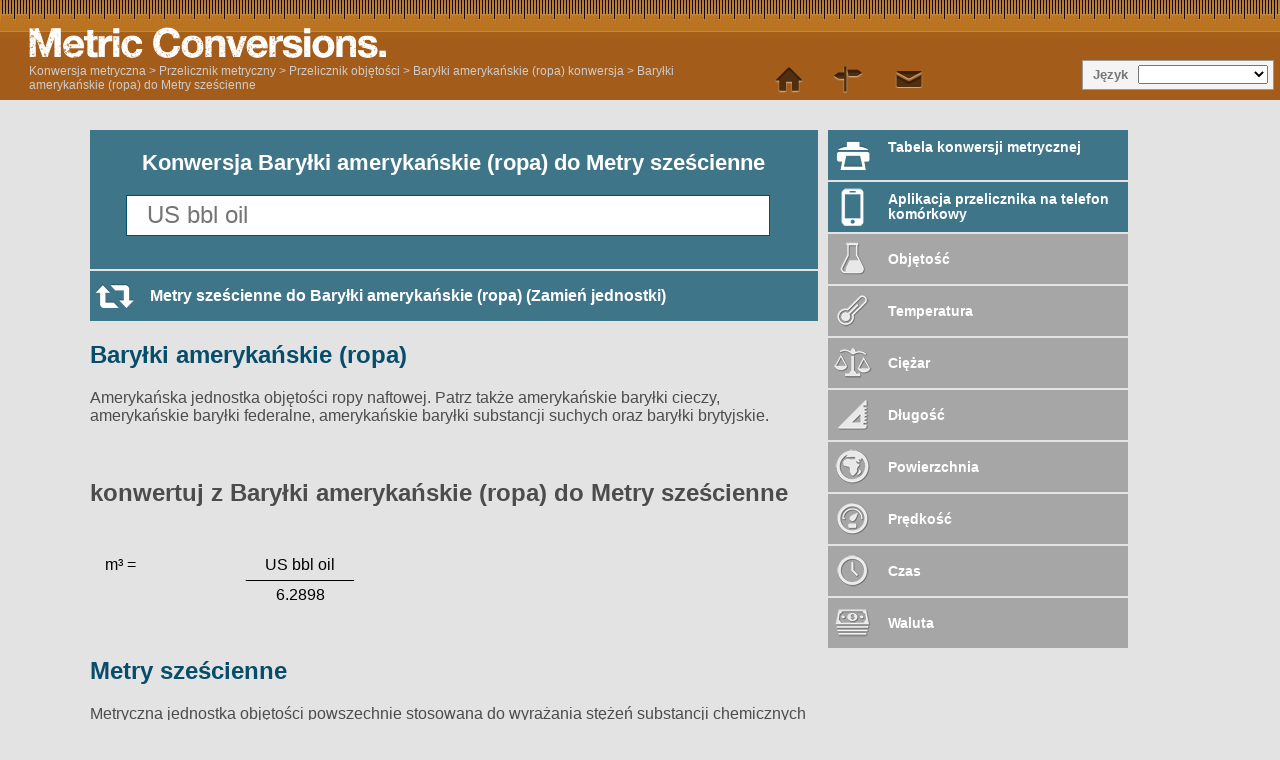

--- FILE ---
content_type: text/html; charset=utf-8
request_url: https://www.metric-conversions.org/pl/objetosc/barylki-amerykanskie-ropa-do-metry-szescienne.htm
body_size: 6514
content:
<!DOCTYPE HTML>
<html lang="pl">
    <head>
	<meta charset="UTF-8">
	<meta content="text/html; charset=utf-8" http-equiv="Content-Type" />
	<title>Konwersja Baryłki amerykańskie (ropa) do Metry sześcienne</title>
	<meta content="Baryłki amerykańskie (ropa) do Metry sześcienne (US bbl oil do m³) kalkulator przeliczający do konwersji Objętość z dodatkowymi tabelami i wzorami." name="Description" property="og:description" />
	<link rel="shortcut icon" type="image/ico" href="/favicon.ico" />
	<link href="/css2/metric-conversions220718.css" rel="stylesheet" type="text/css"/>
	<link rel='stylesheet' media='screen and (max-device-width: 480px)' href='/css2/metric-conversions-mobile071118B.css' type='text/css' />
	<link rel='canonical' href='https://www.metric-conversions.org/pl/objetosc/barylki-amerykanskie-ropa-do-metry-szescienne.htm' />
	<link rel='manifest' href='/pl/manifest.json' />
	<link rel="apple-touch-icon-precomposed" sizes="57x57" href="/images/metric-icon-57x57.png" />
	<link rel="apple-touch-icon-precomposed" sizes="72x72" href="/images/metric-icon-72x72.png" />
	<link rel="apple-touch-icon-precomposed" sizes="114x114" href="/images/metric-icon-114x114.png" />
	<link rel="apple-touch-icon-precomposed" sizes="144x144" href="/images/metric-icon-144x144.png" />
	<link rel="apple-touch-icon-precomposed" sizes="512x512" href="/images/metric-icon-512x512.png" />
	<meta name="mobile-web-app-capable" content="yes">
        <meta name="viewport" content="user-scalable=no,width=device-width,initial-scale = 1.0; maximum-scale=1.0;" />
    
<link rel="preconnect" href="https://cmp.gatekeeperconsent.com" crossorigin>
<link rel="preconnect" href="https://the.gatekeeperconsent.com" crossorigin>
<link rel="preconnect" href="https://www.ezojs.com" crossorigin>

<script src="https://cmp.gatekeeperconsent.com/min.js" data-cfasync="false"></script>
<script src="https://the.gatekeeperconsent.com/cmp.min.js" data-cfasync="false"></script>
<script async src="//www.ezojs.com/ezoic/sa.min.js"></script>
<script>
    window.ezstandalone = window.ezstandalone || {};
    ezstandalone.cmd = ezstandalone.cmd || [];
</script>
</head>
    <body>
        <header>           
            <a href="/pl/" title="Konwersja metryczna" id="logo" > </a>
            <aside id="language">Język</aside>
            <nav id="topMenu"></nav>
            <div id="breadcrumb" itemprop="breadcrumb"><a href="/pl/" >Konwersja metryczna</a> > <a href='/pl/konwerter.htm'>Przelicznik metryczny</a> > <a href='/pl/objetosc/'>Przelicznik objętości</a> > <a href='/pl/objetosc/przeliczanie-barylki-amerykanskie-ropa.htm'>Baryłki amerykańskie (ropa) konwersja</a> > <a href='/pl/objetosc/barylki-amerykanskie-ropa-do-metry-szescienne.htm'>Baryłki amerykańskie (ropa) do Metry sześcienne</a></div>            
        </header>
        <div class="main" itemscope itemtype="https://schema.org/Dataset">	
            <div class="left col">
                <section id="userConvert" style="margin: 10px 0 2px">
                    <h1 itemprop="name">Konwersja Baryłki amerykańskie (ropa) do Metry sześcienne</h1>
		    <meta itemprop="variableMeasured" content="Objętość" />
		    <meta itemprop="keywords" content="Baryłki amerykańskie (ropa) Metry sześcienne" />		    
                    <form autocomplete="off" id="convertForm">
			<input name="argumentConv" id="argumentConv" class="inputField desktopField" placeholder="US bbl oil" type="number"><input name="argumentConvMob" id="argumentConvMob" class="inputField mobileField" placeholder="US bbl oil" type="number" step="0.01" readonly>
			<input type="hidden" name="type" id="type" value="4">
			<input type="hidden" name="from" id="from" value="8">
			<input type="hidden" name="to" id="to" value="1">
			<input type="submit" style="visibility: hidden">
                    </form>		    
                </section>
		<div class="iPhoneOnly"><a href="/pl" id="bookmarkTool" class="underButton bookmarkIcon bluebg mobile">Dodaj stronę do zakładek</a></div>
		<p id="mobileAnswer"></p><div id="appPromoBar"></div>
		
<div id="ezoic-pub-ad-placeholder-113"></div>
<script>
  ezstandalone.cmd.push(function () {
    ezstandalone.showAds(113);
  });
</script>
<a href="/pl/objetosc/metry-szescienne-do-barylki-amerykanskie-ropa.htm" class="underButton swapIcon bluebg">Metry sześcienne do Baryłki amerykańskie (ropa) (Zamień jednostki)</a>
		<section id="result">		    
		    <p id="answer"></p>
		    <div class="clear"></div>
		    <div class="control">Formacie
			<select id="format" class="controlOptions">
			<option value="0" selected>Dziesiętne</option><option value="-1">Ułamki</option>
			</select>
		    </div>
		    <div class="control">Dokładność
			<select id="sigfig" class="controlOptions">
				<option value="0" selected>Wybierz rozdzielczość</option>
				<option value="1">1 liczba znacząca</option>
				<option value="2">2 liczby znaczące</option>
				<option value="3">3 liczby znaczące</option>
				<option value="4">4 liczby znaczące</option>
				<option value="5">5 liczby znaczące</option>
				<option value="6">6 liczby znaczące</option>
				<option value="7">7 liczby znaczące</option>
				<option value="8">8 liczby znaczące</option>			
			</select>
		    </div>			
		    <div class="clear"></div>
		    <p class="note" id="fraction">Uwaga: Wyniki ułamkowe są zaokrąglane do najbliższej 1/64. W celu uzyskania bardziej dokładnego wyniku należy wybrać opcję „dziesiętne” z opcji dostępnych nad wynikami.</p>
		    <p class="note" id="decimal">Uwaga: Można zwiększać lub zmniejszać dokładność wyników, wybierając liczbę wymaganych liczb znaczących w opcjach nad wynikiem.</p>
		    <p class="note" id="subnote">Uwaga: W celu uzyskania wyniku zapisanego wyłącznie w systemie dziesiętnym należy wybrać opcję „dziesiętne” z opcji dostępnych nad wynikami.</p>
		</section>
		<div class="clear"></div>
		<section id="result2">
		<div class="clear"></div>
		    <a id="Formula" class="infoLink underButton bluebg formula">Pokaż równanie</a>
		    <div id="FormulaBox" class="infoBox"><h2>konwertuj z Baryłki amerykańskie (ropa) do Metry sześcienne</h2><div class="wspace"></div><div class="wrow"><div class="wcol wleft">m³ =</div><div class="wcol wmiddle">US bbl oil </div><div class="wcol wright"></div><div class="wcol wleft">&nbsp;</div><div class="wcol wmiddle wline">____________</div><div class="wcol wright">&nbsp;</div><div class="wcol wleft">&nbsp;</div><div class="wcol wmiddle">6.2898</div></div></div>
		    <a id="Working" class="infoLink underButton bluebg working">Pokaż pracę</a>
		    <div id="WorkingBox" class="infoBox"></div>
		    <a id="Exponential" class="infoLink underButton bluebg exponential">Pokaż wynik w formacie wykładniczym</a>
		    <div id="ExponentialBox" itemtype="https://schema.org/Quantity" class="infoBox"></div>	    
		</section>		
	        <div class="clear"></div>
		<article id="fromUnitDesc" class="typeDef">
<h2><a href="/pl/objetosc/przeliczanie-barylki-amerykanskie-ropa.htm" itemprop="isPartOf">Baryłki amerykańskie (ropa)</a></h2><p>Amerykańska jednostka objętości ropy naftowej. Patrz także amerykańskie baryłki cieczy, amerykańskie baryłki federalne, amerykańskie baryłki substancji suchych oraz baryłki brytyjskie.</p>
</article>
<p>&nbsp;</p>
<article id="formula" class="typeDef"><h2>konwertuj z Baryłki amerykańskie (ropa) do Metry sześcienne</h2><div class="wspace"></div><div class="wrow"><div class="wcol wleft">m³ =</div><div class="wcol wmiddle">US bbl oil </div><div class="wcol wright"></div><div class="wcol wleft">&nbsp;</div><div class="wcol wmiddle wline">____________</div><div class="wcol wright">&nbsp;</div><div class="wcol wleft">&nbsp;</div><div class="wcol wmiddle">6.2898</div></div>
</article>
<article id="toUnitDesc" class="typeDef">
<h2><a href="/pl/objetosc/przeliczanie-metry-szescienne.htm">Metry sześcienne</a></h2>
<p>Metryczna jednostka objętości powszechnie stosowana do wyrażania stężeń substancji chemicznych w danej objętości powietrza. Jeden metr sześcienny równa się 35,3 stopy sześciennej lub 1,3 jarda sześciennego. Jeden metr sześcienny równa się także 1000 litrów lub milionowi centymetrów sześciennych.</p></article>
		<p>&nbsp;</p>
		<div class="clear"></div>
		<section id="metricConversionTable">
		    <h2>Tabela Baryłki amerykańskie (ropa) do Metry sześcienne</h2>
		    <div id="visibleControls">
			<div class="control">Start
			    <input id="startval" name="startval" value="0" onkeyup="javascript:writeTable();" class="controlOptions tableParam"/>
			</div>
			<div class="control">Przyrosty
			    <select name="incs" id="incs" onchange="javascript:writeTable();" class="tableParam">
				<option value="1000">Przyrost: 1000</option>
				<option value="100">Przyrost: 100</option>
				<option value="20.0">Przyrost: 20</option>
				<option value="10.0">Przyrost: 10</option>
				<option value="5.00">Przyrost: 5</option>
				<option value="2.00">Przyrost: 2</option>
				<option value="1.00" selected>Przyrost: 1</option>
				<option value="0.10">Przyrost: 0.1</option>
				<option value="0.01">Przyrost: 0.01</option>
				<option value="0.001">Przyrost: 0.001</option>
				<option value="-1">Ułamkowe: 1/64</option>
				<option value="-2">Ułamkowe: 1/32</option>
				<option value="-4">Ułamkowe: 1/16</option>
				<option value="-8">Ułamkowe: 1/8</option>
				<option value="-16">Ułamkowe: 1/4</option>
				<option value="-32">Ułamkowe: 1/2</option>
			    </select>
			</div>
			<div class="control">Dokładność
			    <select name="sigfigipt" id="sigfigipt" onchange="javascript:writeTable();" class="tableParam">
				<option value="0" selected>Wybierz rozdzielczość</option>
				<option value="1">1 liczba znacząca</option>
				<option value="2">2 liczby znaczące</option>
				<option value="3">3 liczby znaczące</option>
				<option value="4">4 liczby znaczące</option>
				<option value="5">5 liczby znaczące</option>
				<option value="6">6 liczby znaczące</option>
				<option value="7">7 liczby znaczące</option>
				<option value="8">8 liczby znaczące</option>
			    </select>
			</div>
			<div class="control">Format
			    <select name="opformat" id="opformat" onchange="javascript:writeTable();" class="tableParam">
				<option value="0" selected>Dziesiętne</option><option value="-1">Ułamki</option>
			    </select>
			</div>		    
			<a href="javascript:printTable();" class="underButton tableIcon bluebg" id="tableLink">Wydrukuj tabelę</a>
			<div class="clear"></div>      
			<a class="leftButton bluebg" href="javascript:tableSmaller()">&lt; Mniejsze wartości</a>
			<a class="rightButton bluebg" href="javascript:tableLarger()">Większe wartości ></a>		    
		    </div>		
		    <div id="controlPanel">
			<input type="hidden" name="type" id="type" value="4">
			<input type="hidden" name="from" id="from" value="8">
			<input type="hidden" name="to" id="to" value="1">
			<div id="visibleControls"></div>		    
		    </div>				
		    <div id="conversionTable">
			<div id="innerConversionTable">
			    <div class="tableCol tableColComb even smallerCol"></div>
			    <div class="tableCol tableColComb odd">
				<table>
				    <thead>
					<th><a href="/pl/objetosc/tabela-przeliczeniowa-barylki-amerykanskie-ropa.htm">Baryłki amerykańskie (ropa)</a></th>
					<th><a href="/pl/objetosc/tabela-przeliczeniowa-metry-szescienne.htm">Metry sześcienne</a></th>
				    </thead>
				    <tbody>
					<tr itemscope>
					    <td itemscope itemtype="https://schema.org/QuantitativeValue"><span itemprop="value">0</span><abbr itemprop="unitCode" content="" title="Baryłki amerykańskie (ropa)">US bbl oil</abbr></td>
					    <td itemscope itemtype="https://schema.org/QuantitativeValue"><span itemprop="value">0.00</span><abbr itemprop="unitCode" content="" title="Metry sześcienne">m³</abbr></td>
					</tr>
					<tr itemscope>
					    <td itemscope itemtype="https://schema.org/QuantitativeValue"><span itemprop="value">1</span><abbr itemprop="unitCode" content="" title="Baryłki amerykańskie (ropa)">US bbl oil</abbr></td>
					    <td itemscope itemtype="https://schema.org/QuantitativeValue"><span itemprop="value">0.16</span><abbr itemprop="unitCode" content="" title="Metry sześcienne">m³</abbr></td>
					</tr>
					<tr itemscope>
					    <td itemscope itemtype="https://schema.org/QuantitativeValue"><span itemprop="value">2</span><abbr itemprop="unitCode" content="" title="Baryłki amerykańskie (ropa)">US bbl oil</abbr></td>
					    <td itemscope itemtype="https://schema.org/QuantitativeValue"><span itemprop="value">0.32</span><abbr itemprop="unitCode" content="" title="Metry sześcienne">m³</abbr></td>
					</tr>
					<tr itemscope>
					    <td itemscope itemtype="https://schema.org/QuantitativeValue"><span itemprop="value">3</span><abbr itemprop="unitCode" content="" title="Baryłki amerykańskie (ropa)">US bbl oil</abbr></td>
					    <td itemscope itemtype="https://schema.org/QuantitativeValue"><span itemprop="value">0.48</span><abbr itemprop="unitCode" content="" title="Metry sześcienne">m³</abbr></td>
					</tr>
					<tr itemscope>
					    <td itemscope itemtype="https://schema.org/QuantitativeValue"><span itemprop="value">4</span><abbr itemprop="unitCode" content="" title="Baryłki amerykańskie (ropa)">US bbl oil</abbr></td>
					    <td itemscope itemtype="https://schema.org/QuantitativeValue"><span itemprop="value">0.64</span><abbr itemprop="unitCode" content="" title="Metry sześcienne">m³</abbr></td>
					</tr>
					<tr itemscope>
					    <td itemscope itemtype="https://schema.org/QuantitativeValue"><span itemprop="value">5</span><abbr itemprop="unitCode" content="" title="Baryłki amerykańskie (ropa)">US bbl oil</abbr></td>
					    <td itemscope itemtype="https://schema.org/QuantitativeValue"><span itemprop="value">0.79</span><abbr itemprop="unitCode" content="" title="Metry sześcienne">m³</abbr></td>
					</tr>
					<tr itemscope>
					    <td itemscope itemtype="https://schema.org/QuantitativeValue"><span itemprop="value">6</span><abbr itemprop="unitCode" content="" title="Baryłki amerykańskie (ropa)">US bbl oil</abbr></td>
					    <td itemscope itemtype="https://schema.org/QuantitativeValue"><span itemprop="value">0.95</span><abbr itemprop="unitCode" content="" title="Metry sześcienne">m³</abbr></td>
					</tr>
					<tr itemscope>
					    <td itemscope itemtype="https://schema.org/QuantitativeValue"><span itemprop="value">7</span><abbr itemprop="unitCode" content="" title="Baryłki amerykańskie (ropa)">US bbl oil</abbr></td>
					    <td itemscope itemtype="https://schema.org/QuantitativeValue"><span itemprop="value">1.11</span><abbr itemprop="unitCode" content="" title="Metry sześcienne">m³</abbr></td>
					</tr>
					<tr itemscope>
					    <td itemscope itemtype="https://schema.org/QuantitativeValue"><span itemprop="value">8</span><abbr itemprop="unitCode" content="" title="Baryłki amerykańskie (ropa)">US bbl oil</abbr></td>
					    <td itemscope itemtype="https://schema.org/QuantitativeValue"><span itemprop="value">1.27</span><abbr itemprop="unitCode" content="" title="Metry sześcienne">m³</abbr></td>
					</tr>
					<tr itemscope>
					    <td itemscope itemtype="https://schema.org/QuantitativeValue"><span itemprop="value">9</span><abbr itemprop="unitCode" content="" title="Baryłki amerykańskie (ropa)">US bbl oil</abbr></td>
					    <td itemscope itemtype="https://schema.org/QuantitativeValue"><span itemprop="value">1.43</span><abbr itemprop="unitCode" content="" title="Metry sześcienne">m³</abbr></td>
					</tr>
					<tr itemscope>
					    <td itemscope itemtype="https://schema.org/QuantitativeValue"><span itemprop="value">10</span><abbr itemprop="unitCode" content="" title="Baryłki amerykańskie (ropa)">US bbl oil</abbr></td>
					    <td itemscope itemtype="https://schema.org/QuantitativeValue"><span itemprop="value">1.59</span><abbr itemprop="unitCode" content="" title="Metry sześcienne">m³</abbr></td>
					</tr>
					<tr itemscope>
					    <td itemscope itemtype="https://schema.org/QuantitativeValue"><span itemprop="value">11</span><abbr itemprop="unitCode" content="" title="Baryłki amerykańskie (ropa)">US bbl oil</abbr></td>
					    <td itemscope itemtype="https://schema.org/QuantitativeValue"><span itemprop="value">1.75</span><abbr itemprop="unitCode" content="" title="Metry sześcienne">m³</abbr></td>
					</tr>
					<tr itemscope>
					    <td itemscope itemtype="https://schema.org/QuantitativeValue"><span itemprop="value">12</span><abbr itemprop="unitCode" content="" title="Baryłki amerykańskie (ropa)">US bbl oil</abbr></td>
					    <td itemscope itemtype="https://schema.org/QuantitativeValue"><span itemprop="value">1.91</span><abbr itemprop="unitCode" content="" title="Metry sześcienne">m³</abbr></td>
					</tr>
					<tr itemscope>
					    <td itemscope itemtype="https://schema.org/QuantitativeValue"><span itemprop="value">13</span><abbr itemprop="unitCode" content="" title="Baryłki amerykańskie (ropa)">US bbl oil</abbr></td>
					    <td itemscope itemtype="https://schema.org/QuantitativeValue"><span itemprop="value">2.07</span><abbr itemprop="unitCode" content="" title="Metry sześcienne">m³</abbr></td>
					</tr>
					<tr itemscope>
					    <td itemscope itemtype="https://schema.org/QuantitativeValue"><span itemprop="value">14</span><abbr itemprop="unitCode" content="" title="Baryłki amerykańskie (ropa)">US bbl oil</abbr></td>
					    <td itemscope itemtype="https://schema.org/QuantitativeValue"><span itemprop="value">2.23</span><abbr itemprop="unitCode" content="" title="Metry sześcienne">m³</abbr></td>
					</tr>
					<tr itemscope>
					    <td itemscope itemtype="https://schema.org/QuantitativeValue"><span itemprop="value">15</span><abbr itemprop="unitCode" content="" title="Baryłki amerykańskie (ropa)">US bbl oil</abbr></td>
					    <td itemscope itemtype="https://schema.org/QuantitativeValue"><span itemprop="value">2.38</span><abbr itemprop="unitCode" content="" title="Metry sześcienne">m³</abbr></td>
					</tr>
					<tr itemscope>
					    <td itemscope itemtype="https://schema.org/QuantitativeValue"><span itemprop="value">16</span><abbr itemprop="unitCode" content="" title="Baryłki amerykańskie (ropa)">US bbl oil</abbr></td>
					    <td itemscope itemtype="https://schema.org/QuantitativeValue"><span itemprop="value">2.54</span><abbr itemprop="unitCode" content="" title="Metry sześcienne">m³</abbr></td>
					</tr>
					<tr itemscope>
					    <td itemscope itemtype="https://schema.org/QuantitativeValue"><span itemprop="value">17</span><abbr itemprop="unitCode" content="" title="Baryłki amerykańskie (ropa)">US bbl oil</abbr></td>
					    <td itemscope itemtype="https://schema.org/QuantitativeValue"><span itemprop="value">2.70</span><abbr itemprop="unitCode" content="" title="Metry sześcienne">m³</abbr></td>
					</tr>
					<tr itemscope>
					    <td itemscope itemtype="https://schema.org/QuantitativeValue"><span itemprop="value">18</span><abbr itemprop="unitCode" content="" title="Baryłki amerykańskie (ropa)">US bbl oil</abbr></td>
					    <td itemscope itemtype="https://schema.org/QuantitativeValue"><span itemprop="value">2.86</span><abbr itemprop="unitCode" content="" title="Metry sześcienne">m³</abbr></td>
					</tr>
					<tr itemscope>
					    <td itemscope itemtype="https://schema.org/QuantitativeValue"><span itemprop="value">19</span><abbr itemprop="unitCode" content="" title="Baryłki amerykańskie (ropa)">US bbl oil</abbr></td>
					    <td itemscope itemtype="https://schema.org/QuantitativeValue"><span itemprop="value">3.02</span><abbr itemprop="unitCode" content="" title="Metry sześcienne">m³</abbr></td>
					</tr>
				    </tbody>
				</table>
			    </div>
			    <div class="tableCol tableColComb even">
				<table>
				    <thead>
					<th><a href="/pl/objetosc/tabela-przeliczeniowa-barylki-amerykanskie-ropa.htm">Baryłki amerykańskie (ropa)</a></th>
					<th><a href="/pl/objetosc/tabela-przeliczeniowa-metry-szescienne.htm">Metry sześcienne</a></th>
				    </thead>
				    <tbody>
					<tr itemscope>
					    <td itemscope itemtype="https://schema.org/QuantitativeValue"><span itemprop="value">20</span><abbr itemprop="unitCode" content="" title="Baryłki amerykańskie (ropa)">US bbl oil</abbr></td>
					    <td itemscope itemtype="https://schema.org/QuantitativeValue"><span itemprop="value">3.18</span><abbr itemprop="unitCode" content="" title="Metry sześcienne">m³</abbr></td>
					</tr>
					<tr itemscope>
					    <td itemscope itemtype="https://schema.org/QuantitativeValue"><span itemprop="value">21</span><abbr itemprop="unitCode" content="" title="Baryłki amerykańskie (ropa)">US bbl oil</abbr></td>
					    <td itemscope itemtype="https://schema.org/QuantitativeValue"><span itemprop="value">3.34</span><abbr itemprop="unitCode" content="" title="Metry sześcienne">m³</abbr></td>
					</tr>
					<tr itemscope>
					    <td itemscope itemtype="https://schema.org/QuantitativeValue"><span itemprop="value">22</span><abbr itemprop="unitCode" content="" title="Baryłki amerykańskie (ropa)">US bbl oil</abbr></td>
					    <td itemscope itemtype="https://schema.org/QuantitativeValue"><span itemprop="value">3.50</span><abbr itemprop="unitCode" content="" title="Metry sześcienne">m³</abbr></td>
					</tr>
					<tr itemscope>
					    <td itemscope itemtype="https://schema.org/QuantitativeValue"><span itemprop="value">23</span><abbr itemprop="unitCode" content="" title="Baryłki amerykańskie (ropa)">US bbl oil</abbr></td>
					    <td itemscope itemtype="https://schema.org/QuantitativeValue"><span itemprop="value">3.66</span><abbr itemprop="unitCode" content="" title="Metry sześcienne">m³</abbr></td>
					</tr>
					<tr itemscope>
					    <td itemscope itemtype="https://schema.org/QuantitativeValue"><span itemprop="value">24</span><abbr itemprop="unitCode" content="" title="Baryłki amerykańskie (ropa)">US bbl oil</abbr></td>
					    <td itemscope itemtype="https://schema.org/QuantitativeValue"><span itemprop="value">3.82</span><abbr itemprop="unitCode" content="" title="Metry sześcienne">m³</abbr></td>
					</tr>
					<tr itemscope>
					    <td itemscope itemtype="https://schema.org/QuantitativeValue"><span itemprop="value">25</span><abbr itemprop="unitCode" content="" title="Baryłki amerykańskie (ropa)">US bbl oil</abbr></td>
					    <td itemscope itemtype="https://schema.org/QuantitativeValue"><span itemprop="value">3.97</span><abbr itemprop="unitCode" content="" title="Metry sześcienne">m³</abbr></td>
					</tr>
					<tr itemscope>
					    <td itemscope itemtype="https://schema.org/QuantitativeValue"><span itemprop="value">26</span><abbr itemprop="unitCode" content="" title="Baryłki amerykańskie (ropa)">US bbl oil</abbr></td>
					    <td itemscope itemtype="https://schema.org/QuantitativeValue"><span itemprop="value">4.13</span><abbr itemprop="unitCode" content="" title="Metry sześcienne">m³</abbr></td>
					</tr>
					<tr itemscope>
					    <td itemscope itemtype="https://schema.org/QuantitativeValue"><span itemprop="value">27</span><abbr itemprop="unitCode" content="" title="Baryłki amerykańskie (ropa)">US bbl oil</abbr></td>
					    <td itemscope itemtype="https://schema.org/QuantitativeValue"><span itemprop="value">4.29</span><abbr itemprop="unitCode" content="" title="Metry sześcienne">m³</abbr></td>
					</tr>
					<tr itemscope>
					    <td itemscope itemtype="https://schema.org/QuantitativeValue"><span itemprop="value">28</span><abbr itemprop="unitCode" content="" title="Baryłki amerykańskie (ropa)">US bbl oil</abbr></td>
					    <td itemscope itemtype="https://schema.org/QuantitativeValue"><span itemprop="value">4.45</span><abbr itemprop="unitCode" content="" title="Metry sześcienne">m³</abbr></td>
					</tr>
					<tr itemscope>
					    <td itemscope itemtype="https://schema.org/QuantitativeValue"><span itemprop="value">29</span><abbr itemprop="unitCode" content="" title="Baryłki amerykańskie (ropa)">US bbl oil</abbr></td>
					    <td itemscope itemtype="https://schema.org/QuantitativeValue"><span itemprop="value">4.61</span><abbr itemprop="unitCode" content="" title="Metry sześcienne">m³</abbr></td>
					</tr>
					<tr itemscope>
					    <td itemscope itemtype="https://schema.org/QuantitativeValue"><span itemprop="value">30</span><abbr itemprop="unitCode" content="" title="Baryłki amerykańskie (ropa)">US bbl oil</abbr></td>
					    <td itemscope itemtype="https://schema.org/QuantitativeValue"><span itemprop="value">4.77</span><abbr itemprop="unitCode" content="" title="Metry sześcienne">m³</abbr></td>
					</tr>
					<tr itemscope>
					    <td itemscope itemtype="https://schema.org/QuantitativeValue"><span itemprop="value">31</span><abbr itemprop="unitCode" content="" title="Baryłki amerykańskie (ropa)">US bbl oil</abbr></td>
					    <td itemscope itemtype="https://schema.org/QuantitativeValue"><span itemprop="value">4.93</span><abbr itemprop="unitCode" content="" title="Metry sześcienne">m³</abbr></td>
					</tr>
					<tr itemscope>
					    <td itemscope itemtype="https://schema.org/QuantitativeValue"><span itemprop="value">32</span><abbr itemprop="unitCode" content="" title="Baryłki amerykańskie (ropa)">US bbl oil</abbr></td>
					    <td itemscope itemtype="https://schema.org/QuantitativeValue"><span itemprop="value">5.09</span><abbr itemprop="unitCode" content="" title="Metry sześcienne">m³</abbr></td>
					</tr>
					<tr itemscope>
					    <td itemscope itemtype="https://schema.org/QuantitativeValue"><span itemprop="value">33</span><abbr itemprop="unitCode" content="" title="Baryłki amerykańskie (ropa)">US bbl oil</abbr></td>
					    <td itemscope itemtype="https://schema.org/QuantitativeValue"><span itemprop="value">5.25</span><abbr itemprop="unitCode" content="" title="Metry sześcienne">m³</abbr></td>
					</tr>
					<tr itemscope>
					    <td itemscope itemtype="https://schema.org/QuantitativeValue"><span itemprop="value">34</span><abbr itemprop="unitCode" content="" title="Baryłki amerykańskie (ropa)">US bbl oil</abbr></td>
					    <td itemscope itemtype="https://schema.org/QuantitativeValue"><span itemprop="value">5.41</span><abbr itemprop="unitCode" content="" title="Metry sześcienne">m³</abbr></td>
					</tr>
					<tr itemscope>
					    <td itemscope itemtype="https://schema.org/QuantitativeValue"><span itemprop="value">35</span><abbr itemprop="unitCode" content="" title="Baryłki amerykańskie (ropa)">US bbl oil</abbr></td>
					    <td itemscope itemtype="https://schema.org/QuantitativeValue"><span itemprop="value">5.56</span><abbr itemprop="unitCode" content="" title="Metry sześcienne">m³</abbr></td>
					</tr>
					<tr itemscope>
					    <td itemscope itemtype="https://schema.org/QuantitativeValue"><span itemprop="value">36</span><abbr itemprop="unitCode" content="" title="Baryłki amerykańskie (ropa)">US bbl oil</abbr></td>
					    <td itemscope itemtype="https://schema.org/QuantitativeValue"><span itemprop="value">5.72</span><abbr itemprop="unitCode" content="" title="Metry sześcienne">m³</abbr></td>
					</tr>
					<tr itemscope>
					    <td itemscope itemtype="https://schema.org/QuantitativeValue"><span itemprop="value">37</span><abbr itemprop="unitCode" content="" title="Baryłki amerykańskie (ropa)">US bbl oil</abbr></td>
					    <td itemscope itemtype="https://schema.org/QuantitativeValue"><span itemprop="value">5.88</span><abbr itemprop="unitCode" content="" title="Metry sześcienne">m³</abbr></td>
					</tr>
					<tr itemscope>
					    <td itemscope itemtype="https://schema.org/QuantitativeValue"><span itemprop="value">38</span><abbr itemprop="unitCode" content="" title="Baryłki amerykańskie (ropa)">US bbl oil</abbr></td>
					    <td itemscope itemtype="https://schema.org/QuantitativeValue"><span itemprop="value">6.04</span><abbr itemprop="unitCode" content="" title="Metry sześcienne">m³</abbr></td>
					</tr>
					<tr itemscope>
					    <td itemscope itemtype="https://schema.org/QuantitativeValue"><span itemprop="value">39</span><abbr itemprop="unitCode" content="" title="Baryłki amerykańskie (ropa)">US bbl oil</abbr></td>
					    <td itemscope itemtype="https://schema.org/QuantitativeValue"><span itemprop="value">6.20</span><abbr itemprop="unitCode" content="" title="Metry sześcienne">m³</abbr></td>
					</tr>				    
				    </tbody>
				</table>
			    </div>
			    <div class="tableCol tableColComb odd">
				<table>
				    <thead>
					<th><a href="/pl/objetosc/tabela-przeliczeniowa-barylki-amerykanskie-ropa.htm">Baryłki amerykańskie (ropa)</a></th>
					<th><a href="/pl/objetosc/tabela-przeliczeniowa-metry-szescienne.htm">Metry sześcienne</a></th>
				    </thead>
				    <tbody>
					<tr itemscope>
					    <td itemscope itemtype="https://schema.org/QuantitativeValue"><span itemprop="value">40</span><abbr itemprop="unitCode" content="" title="Baryłki amerykańskie (ropa)">US bbl oil</abbr></td>
					    <td itemscope itemtype="https://schema.org/QuantitativeValue"><span itemprop="value">6.36</span><abbr itemprop="unitCode" content="" title="Metry sześcienne">m³</abbr></td>
					</tr>
					<tr itemscope>
					    <td itemscope itemtype="https://schema.org/QuantitativeValue"><span itemprop="value">41</span><abbr itemprop="unitCode" content="" title="Baryłki amerykańskie (ropa)">US bbl oil</abbr></td>
					    <td itemscope itemtype="https://schema.org/QuantitativeValue"><span itemprop="value">6.52</span><abbr itemprop="unitCode" content="" title="Metry sześcienne">m³</abbr></td>
					</tr>
					<tr itemscope>
					    <td itemscope itemtype="https://schema.org/QuantitativeValue"><span itemprop="value">42</span><abbr itemprop="unitCode" content="" title="Baryłki amerykańskie (ropa)">US bbl oil</abbr></td>
					    <td itemscope itemtype="https://schema.org/QuantitativeValue"><span itemprop="value">6.68</span><abbr itemprop="unitCode" content="" title="Metry sześcienne">m³</abbr></td>
					</tr>
					<tr itemscope>
					    <td itemscope itemtype="https://schema.org/QuantitativeValue"><span itemprop="value">43</span><abbr itemprop="unitCode" content="" title="Baryłki amerykańskie (ropa)">US bbl oil</abbr></td>
					    <td itemscope itemtype="https://schema.org/QuantitativeValue"><span itemprop="value">6.84</span><abbr itemprop="unitCode" content="" title="Metry sześcienne">m³</abbr></td>
					</tr>
					<tr itemscope>
					    <td itemscope itemtype="https://schema.org/QuantitativeValue"><span itemprop="value">44</span><abbr itemprop="unitCode" content="" title="Baryłki amerykańskie (ropa)">US bbl oil</abbr></td>
					    <td itemscope itemtype="https://schema.org/QuantitativeValue"><span itemprop="value">7.00</span><abbr itemprop="unitCode" content="" title="Metry sześcienne">m³</abbr></td>
					</tr>
					<tr itemscope>
					    <td itemscope itemtype="https://schema.org/QuantitativeValue"><span itemprop="value">45</span><abbr itemprop="unitCode" content="" title="Baryłki amerykańskie (ropa)">US bbl oil</abbr></td>
					    <td itemscope itemtype="https://schema.org/QuantitativeValue"><span itemprop="value">7.15</span><abbr itemprop="unitCode" content="" title="Metry sześcienne">m³</abbr></td>
					</tr>
					<tr itemscope>
					    <td itemscope itemtype="https://schema.org/QuantitativeValue"><span itemprop="value">46</span><abbr itemprop="unitCode" content="" title="Baryłki amerykańskie (ropa)">US bbl oil</abbr></td>
					    <td itemscope itemtype="https://schema.org/QuantitativeValue"><span itemprop="value">7.31</span><abbr itemprop="unitCode" content="" title="Metry sześcienne">m³</abbr></td>
					</tr>
					<tr itemscope>
					    <td itemscope itemtype="https://schema.org/QuantitativeValue"><span itemprop="value">47</span><abbr itemprop="unitCode" content="" title="Baryłki amerykańskie (ropa)">US bbl oil</abbr></td>
					    <td itemscope itemtype="https://schema.org/QuantitativeValue"><span itemprop="value">7.47</span><abbr itemprop="unitCode" content="" title="Metry sześcienne">m³</abbr></td>
					</tr>
					<tr itemscope>
					    <td itemscope itemtype="https://schema.org/QuantitativeValue"><span itemprop="value">48</span><abbr itemprop="unitCode" content="" title="Baryłki amerykańskie (ropa)">US bbl oil</abbr></td>
					    <td itemscope itemtype="https://schema.org/QuantitativeValue"><span itemprop="value">7.63</span><abbr itemprop="unitCode" content="" title="Metry sześcienne">m³</abbr></td>
					</tr>
					<tr itemscope>
					    <td itemscope itemtype="https://schema.org/QuantitativeValue"><span itemprop="value">49</span><abbr itemprop="unitCode" content="" title="Baryłki amerykańskie (ropa)">US bbl oil</abbr></td>
					    <td itemscope itemtype="https://schema.org/QuantitativeValue"><span itemprop="value">7.79</span><abbr itemprop="unitCode" content="" title="Metry sześcienne">m³</abbr></td>
					</tr>				    
					<tr itemscope>
					    <td itemscope itemtype="https://schema.org/QuantitativeValue"><span itemprop="value">50</span><abbr itemprop="unitCode" content="" title="Baryłki amerykańskie (ropa)">US bbl oil</abbr></td>
					    <td itemscope itemtype="https://schema.org/QuantitativeValue"><span itemprop="value">7.95</span><abbr itemprop="unitCode" content="" title="Metry sześcienne">m³</abbr></td>
					</tr>
					<tr itemscope>
					    <td itemscope itemtype="https://schema.org/QuantitativeValue"><span itemprop="value">51</span><abbr itemprop="unitCode" content="" title="Baryłki amerykańskie (ropa)">US bbl oil</abbr></td>
					    <td itemscope itemtype="https://schema.org/QuantitativeValue"><span itemprop="value">8.11</span><abbr itemprop="unitCode" content="" title="Metry sześcienne">m³</abbr></td>
					</tr>
					<tr itemscope>
					    <td itemscope itemtype="https://schema.org/QuantitativeValue"><span itemprop="value">52</span><abbr itemprop="unitCode" content="" title="Baryłki amerykańskie (ropa)">US bbl oil</abbr></td>
					    <td itemscope itemtype="https://schema.org/QuantitativeValue"><span itemprop="value">8.27</span><abbr itemprop="unitCode" content="" title="Metry sześcienne">m³</abbr></td>
					</tr>
					<tr itemscope>
					    <td itemscope itemtype="https://schema.org/QuantitativeValue"><span itemprop="value">53</span><abbr itemprop="unitCode" content="" title="Baryłki amerykańskie (ropa)">US bbl oil</abbr></td>
					    <td itemscope itemtype="https://schema.org/QuantitativeValue"><span itemprop="value">8.43</span><abbr itemprop="unitCode" content="" title="Metry sześcienne">m³</abbr></td>
					</tr>
					<tr itemscope>
					    <td itemscope itemtype="https://schema.org/QuantitativeValue"><span itemprop="value">54</span><abbr itemprop="unitCode" content="" title="Baryłki amerykańskie (ropa)">US bbl oil</abbr></td>
					    <td itemscope itemtype="https://schema.org/QuantitativeValue"><span itemprop="value">8.59</span><abbr itemprop="unitCode" content="" title="Metry sześcienne">m³</abbr></td>
					</tr>
					<tr itemscope>
					    <td itemscope itemtype="https://schema.org/QuantitativeValue"><span itemprop="value">55</span><abbr itemprop="unitCode" content="" title="Baryłki amerykańskie (ropa)">US bbl oil</abbr></td>
					    <td itemscope itemtype="https://schema.org/QuantitativeValue"><span itemprop="value">8.74</span><abbr itemprop="unitCode" content="" title="Metry sześcienne">m³</abbr></td>
					</tr>
					<tr itemscope>
					    <td itemscope itemtype="https://schema.org/QuantitativeValue"><span itemprop="value">56</span><abbr itemprop="unitCode" content="" title="Baryłki amerykańskie (ropa)">US bbl oil</abbr></td>
					    <td itemscope itemtype="https://schema.org/QuantitativeValue"><span itemprop="value">8.90</span><abbr itemprop="unitCode" content="" title="Metry sześcienne">m³</abbr></td>
					</tr>
					<tr itemscope>
					    <td itemscope itemtype="https://schema.org/QuantitativeValue"><span itemprop="value">57</span><abbr itemprop="unitCode" content="" title="Baryłki amerykańskie (ropa)">US bbl oil</abbr></td>
					    <td itemscope itemtype="https://schema.org/QuantitativeValue"><span itemprop="value">9.06</span><abbr itemprop="unitCode" content="" title="Metry sześcienne">m³</abbr></td>
					</tr>
					<tr itemscope>
					    <td itemscope itemtype="https://schema.org/QuantitativeValue"><span itemprop="value">58</span><abbr itemprop="unitCode" content="" title="Baryłki amerykańskie (ropa)">US bbl oil</abbr></td>
					    <td itemscope itemtype="https://schema.org/QuantitativeValue"><span itemprop="value">9.22</span><abbr itemprop="unitCode" content="" title="Metry sześcienne">m³</abbr></td>
					</tr>
					<tr itemscope>
					    <td itemscope itemtype="https://schema.org/QuantitativeValue"><span itemprop="value">59</span><abbr itemprop="unitCode" content="" title="Baryłki amerykańskie (ropa)">US bbl oil</abbr></td>
					    <td itemscope itemtype="https://schema.org/QuantitativeValue"><span itemprop="value">9.38</span><abbr itemprop="unitCode" content="" title="Metry sześcienne">m³</abbr></td>
					</tr>				    
				    </tbody>
				</table>
			    </div>
			    <div class="tableCol tableColComb even biggerCol"></div>
			</div>
		    </div>
		</section>
		<div id="popLinks" style="display:block">
		    <ol>
			<li><a href="/pl/objetosc/mililitry-do-uncje.htm" >Mililitry do Uncje</a></li>
			<li><a href="/pl/objetosc/uncje-do-mililitry.htm" >Uncje do Mililitry</a></li>
			<li><a href="/pl/objetosc/galony-do-litry.htm" >Galony do Litry</a></li>
			<li><a href="/pl/objetosc/litry-do-galony.htm" >Litry do Galony</a></li>
			<li><a href="/pl/objetosc/uncje-do-litry.htm" >Uncje do Litry</a></li>
			<li><a href="/pl/objetosc/litry-do-uncje.htm" >Litry do Uncje</a></li>		    
		    </ol>
		</div>
            </div>
            <div id="sideMenu" class="sideMenu">
<div class="sideFeature">
  <div id="ezoic-pub-ad-placeholder-118"></div>
  <script>
    ezstandalone.cmd.push(function () {
        ezstandalone.showAds(118);
    });
  </script>
</div>

		<a href="/pl/tabela-konwersji-metrycznej.htm" class="featureConv tableIcon bluebg">Tabela konwersji metrycznej</a>
		<a href="/pl/app.htm" class="featureConv appIcon bluebg">Aplikacja przelicznika na telefon komórkowy</a>
                <a href="/pl/objetosc-konwersja.htm" title="Volume Conversion" class="typeConv volume" id="004000000">Objętość</a>
                <a href="/pl/temperatura-konwersja.htm" title="Temperature Conversion" class="typeConv temperature" id="001000000">Temperatura</a>
                <a href="/pl/ciezar-konwersja.htm" title="Weight Conversion" class="typeConv weight" id="005000000">Ciężar</a>
                <a href="/pl/dlugosc-konwersja.htm" title="Length Conversion" class="typeConv length" id="002000000">Długość</a>
                <a href="/pl/powierzchnia-konwersja.htm" title="Area Conversion" class="typeConv area" id="003000000">Powierzchnia</a>
                <a href="/pl/predkosc-konwersja.htm" title="Speed Conversion" class="typeConv speed" id="006000000">Prędkość</a>
                <a href="/pl/czas-konwersja.htm" title="Time Conversion" class="typeConv time" id="007000000">Czas</a>
		<a href="/pl/przeliczanie-walut.htm" title="Currency Conversion" class="typeConv currency" id="012000000">Waluta</a>
            </div>
            <div class="clear"></div>
        </div>
        <!--mike 040324 --><div class="clear"></div><footer>
	    <div class="greyBg">
		<nav id="menulinks">
		    <ul>				
			<li><a href="/pl/" id="home" class="topLink">Konwersja metryczna</a></li>
			<li><a href="/pl/mapa-strony.htm" id="sitemap" class="topLink">Mapa strony</a></li>
			<li><a href="/cdn-cgi/l/email-protection#6116040312081504210c04151308024c020e0f17041312080e0f124f0e1306" id="contact" class="topLink">Kontakt</a></li>
		    </ul>
		</nav>
	    </div>
	    <div class="clear"></div>
            <div class="footerText">
		<p>Strona należy do i jest prowadzona przez Wight Hat Ltd. © 2003-2024.</p>
		<p>Pełna treść naszych warunków i postanowień znajduje się <a href="https://www.metric-conversions.org/terms.htm">tutaj</a>.</p>
		<p>Pomimo że dokładamy wszelkich starań, aby zapewnić bezbłędność kalkulatorów i tabel metrycznych zamieszczonych na tej stronie, nie gwarantujemy, że są one wolne od błędów i nie odpowiadamy za jakiekolwiek błędy, które zostały popełnione. Jeśli zauważyłeś na stronie błąd, będziemy wdzięczni za powiadomienie nas o tym poprzez link Kontakt, znajdujący się na górze tej strony. Postaramy się jak najszybciej naprawić ten błąd.</p>
		<p>ostatnia aktualizacja strony:: pon. 22 Lip 2018</p>
            </div>
        </footer>	
        <div id="keypadarea"></div>
	<script data-cfasync="false" src="/cdn-cgi/scripts/5c5dd728/cloudflare-static/email-decode.min.js"></script><script type="text/javascript">
	    var templateIndex=7;
	    var typeIndex=4;
	    var fromIndex=8;
	    var toIndex=1;
	    var typeName="Objętość";
	    var fromName="Baryłki amerykańskie (ropa)";
	    var toName="Metry sześcienne";
	    var analAccNo= 'UA-6140267-21';
	    var langIndex= 20;
	    var altUrls= ["/volume/us-oil-barrels-to-cubic-meters.htm","/es/volumen/barriles-petroleo-estadounidense-a-metros-cubicos.htm","/fr/volume/barils-americains-petrole-en-metres-cubes.htm","/de/volumen/amerikanische-barrel-ol-in-kubikmeter.htm","/pt/volume/barris-americanos-petroleo-em-metros-cubicos.htm","/it/volume/barili-americani-liquidi-a-metri-cubi.htm","/nl/volume/amerikaanse-vaten-olie-naar-kubieke-meters.htm","/ru/volume/us-oil-barrels-to-cubic-meters.htm","/zh-hant/volume/us-oil-barrels-to-cubic-meters.htm","/zh-hans/volume/us-oil-barrels-to-cubic-meters.htm","/ja/volume/us-oil-barrels-to-cubic-meters.htm","/ko/volume/us-oil-barrels-to-cubic-meters.htm","/sv/volym/amerikansk-barrel-olja-till-kubikmeter.htm","/no/volume/amerikanske-barrels/fat-olje-til-kubikkmeter.htm","/da/rumfang/amerikanske-barrels-olie-til-kubikmeter.htm","/cs/objem/-usa-barel-olejovy-do-ctverecni-metr.htm","/ca/volum/barrils-nord-americans--petroli--a-metres-cubics.htm","/el/volume/us-oil-barrels-to-cubic-meters.htm","/pl/objetosc/barylki-amerykanskie-ropa-do-metry-szescienne.htm","/sl/volumen/ameriski-barrel-olje-v-kubicni-meter.htm","/sk/objem/-usa-barel-olejovy-do-stvorcovy-meter.htm","/hu/terfogat/amreikai-hordo-olaj-to-kob-meter.htm","/bg/volume/us-oil-barrels-to-cubic-meters.htm","/pt-br/volume/barris-americanos-petroleo-em-metros-cubicos.htm","/fi/tilavuus/yhdysvaltain-barrelit-oljy-kuutiometrit.htm","/sr-cyrl/volume/us-oil-barrels-to-cubic-meters.htm","/lt/turis/jav-bareliai-naftos-ikubiniai-metrai.htm","/hi/aaytn/amerikaa-bairl--tel--se-kyuubik-miittr-ko.htm","/hr/volumen/americki-bareli-uljni-u-kubicni-metri.htm","/be/abiom/bareli-zsha-alieinyia-vadkastsi-u-kubamietry.htm","/sq/vellim/fuci-amerikane-nafte-ne-metra-kub.htm","/uk/obsiaghu/barieli-ssha-masliani-ridini-v-kubomietri.htm","/ro/volum/barili-americani-petrol-in-metri-cubi.htm","/et/maht/usa-barrel-oli-to-kuupmeeter.htm","/ms/isipadu/tong-minyak-us-kepada-meter-bersepadu.htm","/mt/volum/btieti-zejt-su-ghal-metri-kubi.htm","/tl/volume/us-barrel-langis-to-kubiko-metro.htm","/id/volume/barel-amerika-minyak-ke-meter-kubik.htm","/vi/the-tich/thung-my-dau-sang-met-khoi.htm","/tr/hacim/abd-varili-petrol--metre-kup.htm","/af/volume/amerikaanse-vate-olie-na-kubieke-meters.htm","/sr-latn/zapremina/americki-bareli-uljani-u-kubni-metri.htm","/cy/cyfaint/barilau-r-unol-daleithiau-olew-i-metrau-ciwbig.htm","/bn/aayytn/iues-byaarel-tail-theke-ghn-mittaar.htm","/te/primaannmu/yues-byaarels-aayil-nunddi-ghn-miittrlu.htm","/gu/ghnphll/yaues-berl-tel-thii-ghn-miittr.htm","/mk/volumien/amierikanski-barieli-nafta-vo-kubni-mietri.htm","/ka/volume/us-oil-barrels-to-cubic-meters.htm","/hy/volume/us-oil-barrels-to-cubic-meters.htm","/az/hacm/abs-barreli-neft--kub-metr.htm","/th/volume/us-oil-barrels-to-cubic-meters.htm","/bs/zapremina/americki-bareli-uljni-u-kubicni-metar.htm","/kk/volume/us-oil-barrels-to-cubic-meters.htm","/tk/volume/us-oil-barrels-to-cubic-meters.htm","/ta/allvu/amerikk-piippaaykll-ennnney-mutl-knnn-miittttr.htm"];
	    var fromSymbol= '';
	    var toSymbol= '';	    
	</script>
	<div id="opaque"></div>
	<script type=text/javascript>
var fromUnitRef=8
var toUnitRef=1
var fromNames = ["Baryłki amerykańskie (ropa)"];
var toNames = ["Metry sześcienne"];
var fromAbbvs = ["US bbl oil"];
var toAbbvs = ["m³"];
var fromFactors = [];
var toFactors = [];
var denominator=[6.2898108];
var factor=[1];
var fromOffset=0.00;
var toOffset=0.00;
var subUnitIsFraction=[0];
var preMultFrom=1;
var preMultTo=1;
var keypadFile= "/util/keypad-ios7.htm #keypadarea";</script>	
        <script src="https://ajax.googleapis.com/ajax/libs/jquery/2.2.0/jquery.min.js"></script>
	<script src="https://ajax.googleapis.com/ajax/libs/hammerjs/2.0.8/hammer.min.js"></script>
	<script type="text/javascript" src="/util/metric-conversions180324.js"></script>
<!--	<script type="text/javascript" src="/util/metric-conversions-async040718A.js" async defer></script> -->
	<script type="text/javascript" src="/util/metric-conversions-tables180324.js" async defer></script>
    
<script type="text/javascript" src="/ga4/ga4.js" defer></script>
<script defer src="https://static.cloudflareinsights.com/beacon.min.js/vcd15cbe7772f49c399c6a5babf22c1241717689176015" integrity="sha512-ZpsOmlRQV6y907TI0dKBHq9Md29nnaEIPlkf84rnaERnq6zvWvPUqr2ft8M1aS28oN72PdrCzSjY4U6VaAw1EQ==" data-cf-beacon='{"version":"2024.11.0","token":"3413b5257b5447d7ad37a21d2b15431c","server_timing":{"name":{"cfCacheStatus":true,"cfEdge":true,"cfExtPri":true,"cfL4":true,"cfOrigin":true,"cfSpeedBrain":true},"location_startswith":null}}' crossorigin="anonymous"></script>
</body>
</html>
